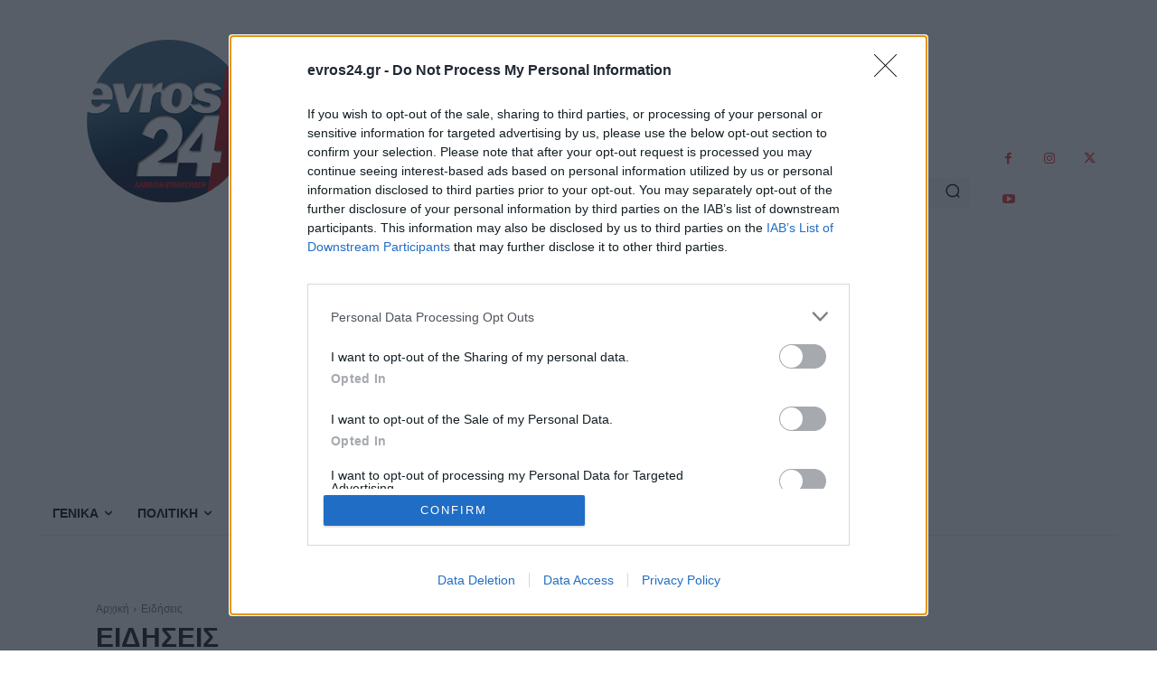

--- FILE ---
content_type: application/javascript; charset=utf-8
request_url: https://fundingchoicesmessages.google.com/f/AGSKWxXtU2TDnCpzD541DQ4EYpty1DVbsCk7YHxGm_kaGOx0wABBz3HS3_xoWAN2cF-mTkL3vPMysyTUuMx1KFLKsrXIFfvY7q0vvtjEqDi4i7UEFX6FdF-T-KaShBZb8-Cvw9NFW2opNED5YHOE4QDXFAeVpn6Gsi8mf0SIIce-yNQOBpYLI8hfOH8b5L8Z/_/tracked_ad./ad/blank./advertbox./introduction_ad./ads600-
body_size: -1285
content:
window['f0006a3c-2d56-4ca3-b7c6-a83a7c465a0a'] = true;

--- FILE ---
content_type: application/javascript; charset=utf-8
request_url: https://fundingchoicesmessages.google.com/f/AGSKWxUKxtu3ztgcfO4qT-oFd4SNAk-1t03o3kfgnd-bhCc-XgHvRD0i3jpXRiACVZX2FfdMsMyAraglfra--3m-NOWWW5VTDbjfSPxyoBdeHTbq5JtddSUfZrv3OszE-3vmM7YHfe5HUg==?fccs=W251bGwsbnVsbCxudWxsLG51bGwsbnVsbCxudWxsLFsxNzY5ODU1NzUyLDgyOTAwMDAwMF0sbnVsbCxudWxsLG51bGwsW251bGwsWzcsNl0sbnVsbCxudWxsLG51bGwsbnVsbCxudWxsLG51bGwsbnVsbCxudWxsLG51bGwsMV0sImh0dHBzOi8vd3d3LmV2cm9zMjQuZ3IvbmV3cy8iLG51bGwsW1s4LCJGZjBSR0hUdW44SSJdLFs5LCJlbi1VUyJdLFsxNiwiWzEsMSwxXSJdLFsxOSwiMiJdLFsxNywiWzBdIl0sWzI0LCIiXSxbMjksImZhbHNlIl1dXQ
body_size: 122
content:
if (typeof __googlefc.fcKernelManager.run === 'function') {"use strict";this.default_ContributorServingResponseClientJs=this.default_ContributorServingResponseClientJs||{};(function(_){var window=this;
try{
var rp=function(a){this.A=_.t(a)};_.u(rp,_.J);var sp=function(a){this.A=_.t(a)};_.u(sp,_.J);sp.prototype.getWhitelistStatus=function(){return _.F(this,2)};var tp=function(a){this.A=_.t(a)};_.u(tp,_.J);var up=_.ed(tp),vp=function(a,b,c){this.B=a;this.j=_.A(b,rp,1);this.l=_.A(b,_.Qk,3);this.F=_.A(b,sp,4);a=this.B.location.hostname;this.D=_.Fg(this.j,2)&&_.O(this.j,2)!==""?_.O(this.j,2):a;a=new _.Qg(_.Rk(this.l));this.C=new _.eh(_.q.document,this.D,a);this.console=null;this.o=new _.np(this.B,c,a)};
vp.prototype.run=function(){if(_.O(this.j,3)){var a=this.C,b=_.O(this.j,3),c=_.gh(a),d=new _.Wg;b=_.hg(d,1,b);c=_.C(c,1,b);_.kh(a,c)}else _.hh(this.C,"FCNEC");_.pp(this.o,_.A(this.l,_.De,1),this.l.getDefaultConsentRevocationText(),this.l.getDefaultConsentRevocationCloseText(),this.l.getDefaultConsentRevocationAttestationText(),this.D);_.qp(this.o,_.F(this.F,1),this.F.getWhitelistStatus());var e;a=(e=this.B.googlefc)==null?void 0:e.__executeManualDeployment;a!==void 0&&typeof a==="function"&&_.Uo(this.o.G,
"manualDeploymentApi")};var wp=function(){};wp.prototype.run=function(a,b,c){var d;return _.v(function(e){d=up(b);(new vp(a,d,c)).run();return e.return({})})};_.Uk(7,new wp);
}catch(e){_._DumpException(e)}
}).call(this,this.default_ContributorServingResponseClientJs);
// Google Inc.

//# sourceURL=/_/mss/boq-content-ads-contributor/_/js/k=boq-content-ads-contributor.ContributorServingResponseClientJs.en_US.Ff0RGHTun8I.es5.O/d=1/exm=ad_blocking_detection_executable,kernel_loader,loader_js_executable/ed=1/rs=AJlcJMwj_NGSDs7Ec5ZJCmcGmg-e8qljdw/m=cookie_refresh_executable
__googlefc.fcKernelManager.run('\x5b\x5b\x5b7,\x22\x5b\x5bnull,\\\x22evros24.gr\\\x22,\\\x22AKsRol9407zemhMQ32IusVR5uYyDtJJ2LYKwUu63YfXn4WCToqXKIIJkn3AZIm97t_eZ8ELZu5nxHHW4HxVQDiyF9SdVmYOVzm0R8huuVBI1ZvW6rfDsGZ8Zjcun0yF2GBVWt1sOCoxANWX8heX3ngpYWwqiQGKXIQ\\\\u003d\\\\u003d\\\x22\x5d,null,\x5b\x5bnull,null,null,\\\x22https:\/\/fundingchoicesmessages.google.com\/f\/AGSKWxWiA8MBLJQj6-MZUanNuFeAZ-K4o_5OoF50KysPCPjP6ozLu7zggsdHE0LRnb8kAMzewyXMd0_e86t0QqeXl9766AKUykz_VVbJvaH0ZJxYZiHD_C5cYnG8_p7L8iFqiRgWGN0QUg\\\\u003d\\\\u003d\\\x22\x5d,null,null,\x5bnull,null,null,\\\x22https:\/\/fundingchoicesmessages.google.com\/el\/AGSKWxUu8-pR0SbmNAwko9YPlxD3HYKclYF4wnvzWce3nXR3VBxW2-PPGAhbW0t1L9SGG-ZbqSYqNdrDINXXaiIoqDbugoLLubruDu-iMp5LFPdopS6H5y2nVId7YwhPr5Cs98k6YfACng\\\\u003d\\\\u003d\\\x22\x5d,null,\x5bnull,\x5b7,6\x5d,null,null,null,null,null,null,null,null,null,1\x5d\x5d,\x5b3,1\x5d\x5d\x22\x5d\x5d,\x5bnull,null,null,\x22https:\/\/fundingchoicesmessages.google.com\/f\/AGSKWxVrO8Y9eODi6E94ygXhv8KgerGaOBZ274Eln0H_cM8othK50HOqpow31dtWc0sOCbGzHxjF8lv-EiKBl54_2-PyaMnvogcAu_mJ85FRFbX7Di72SDSflRPU-IjmrwkrJ2psEYoSRA\\u003d\\u003d\x22\x5d\x5d');}